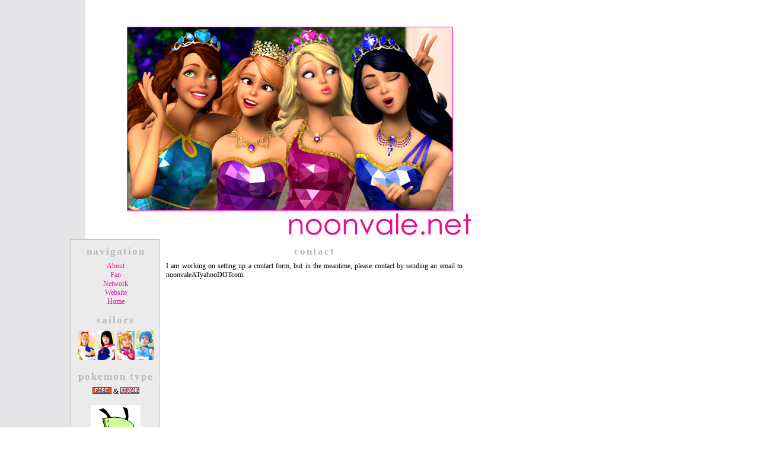

--- FILE ---
content_type: text/html; charset=UTF-8
request_url: http://noonvale.net/contact.php
body_size: 2176
content:

<html>
<head>
<title>Noonvale</title>
<link rel=stylesheet href="style.css" type="text/css">
<link rel="shortcut icon" href="http://www.enchanted-rose.org/favi6.ico" />
</head>
 
<body>
 
<div id="image">
<img src="layout.jpg" border="0" />
</div>

<div id="navigation">

<h1>Navigation</h1>
<p>
<a href="history.php">About</a> <br />
<a href="fan.php">Fan</a> <br />
<a href="network.php">Network</a> <br />
<a href="website.php">Website</a> <br />
<a href="index.php">Home</a> <br />
</p>

<h1>Sailors</h1>
<p>
<a href="http://www.rose-magnifique.net/" target="_blank"><img src="websitepictures/sidebutton_venus.png" border="0" title="Venus" /></a>
<a href="http://www.violet-wings.net/" target="_blank"><img src="websitepictures/sidebutton_mars.png" border="0" title="Mars" /></a>
<a href="https://mafreidyne.net/" target="_blank"><img src="websitepictures/sidebutton_moon.png" border="0" title="Moon" /></a>
<a href="http://www.noble-scarlet.net/" target="_blank"><img src="websitepictures/sidebutton_mercury.png" border="0" title="Mercury" /></a>
</p>

<h1>Pokemon Type</h1>
<p>
<a target="_blank" href="http://pkmn.zeruda.org/clique"><img border="0" src="pokemonclique_fire.gif" alt="Fire" ></a> &amp; <a target="_blank" href="http://pkmn.zeruda.org/clique"><img border="0" src="pokemonclique_psychic.gif" alt="Psychic" ></a>
</p>

<p>
<center>
<img src="websitepictures/gir_gif.gif" title="GIR <3" />
</center>
</p>
 
<h1>Rotations</h1>
<p>
<div>
<a href="http://www.enchanted-rose.org/">
<img src="websitepictures/myrotation.png" border="0" title="Bah! Humbug" />
</a><br />
<a href="http://www.enchanted-rose.org/degeneration/" target="_blank"><img src="http://www.enchanted-rose.org/degeneration/10035_001.gif" border="0" title="The Resident Evil: Degeneration (Biohazard: Degeneration) Fanlisting" /></a>
</div>
</p>

<p>
<img src="websitepictures/~buttons/oneandonly.gif" border="0" title="One&Only"/></a>
</p>

</div>

<div id="content">
<h1>Contact</h1>
<p>
    I am working on setting up a contact form, but in the meantime, please contact by sending an email to noonvaleATyahooDOTcom.
</p>


<br /><br /><br /><br /><br /><br />

</div>

</body>
</html>

--- FILE ---
content_type: text/css
request_url: http://noonvale.net/style.css
body_size: 1702
content:
body {
margin: 0px;
padding: 0px;
background-color: #FFFFFF;
background-image: url(background.jpg);
background-repeat: repeat-y;
font-family: "Verdana";
font-size: 12px;
color: #000000;
text-align: justify;  
scrollbar-arrow-color: #000000;
scrollbar-track-color: #E0E0E0; 
scrollbar-darkshadow-color: #EEEEEE;
scrollbar-base-color: #666666;
}

p
{
margin-left: 0px;
margin-right: 0px;
margin-top: 0px;
margin-bottom: 15px;
}

a:link, a:visited, a:active
{
color: #E70E98;
text-decoration: none;
}

a:hover
{
color: #B8B8B8;
text-decoration: none;
font-weight: bold;
border-bottom: 1px solid #E70E98;
cursor: se-resize;
}

#image
{
position: absolute;
left: 0px;
top: 0px;
}

#content
{
position: absolute;
left: 280px;
top: 415px;
width: 500px;
}

#navigation
{
position: absolute;
left: 95px;
top: 415px;
width: 200px;
text-align: center;
padding: 0 0 3px; 
margin: 0 0 5px;
}

#navigation a
{
background-color: #;
}

h1
{ 
font-family: "Century Gothic"; 
color: #B8B8B8;
font-size: 17px;
letter-spacing: 2px;  
line-height: 18px; 
text-align: center;
text-transform: lowercase;
width: 100%; 
padding: 0 0 3px; 
margin: 0 0 5px;
}

h2
{ 
font-family: Arial; 
color: #000000;
background-color: #;
font-size: 9px; 
letter-spacing: 2px;  
font-weight: bold;
line-height: 15px; 
text-align: right;
text-transform: uppercase;
border-bottom: 1px dotted #000000;
width: 100%; 
padding-right: 10px; 
padding: 2px; 
margin-bottom: 2px; 
}

textarea, input { 
font-family : Arial;
font-size : 10px;
color : #000000;
background : #94CCFB;
border-top : 1px dashed #E5E5E5;
border-bottom : 1px dashed #E5E5E5;
border-right : 1px dashed #E5E5E5;
border-left : 1px dashed #E5E5E5;
}

.joined img { 
margin : 7px; 
}